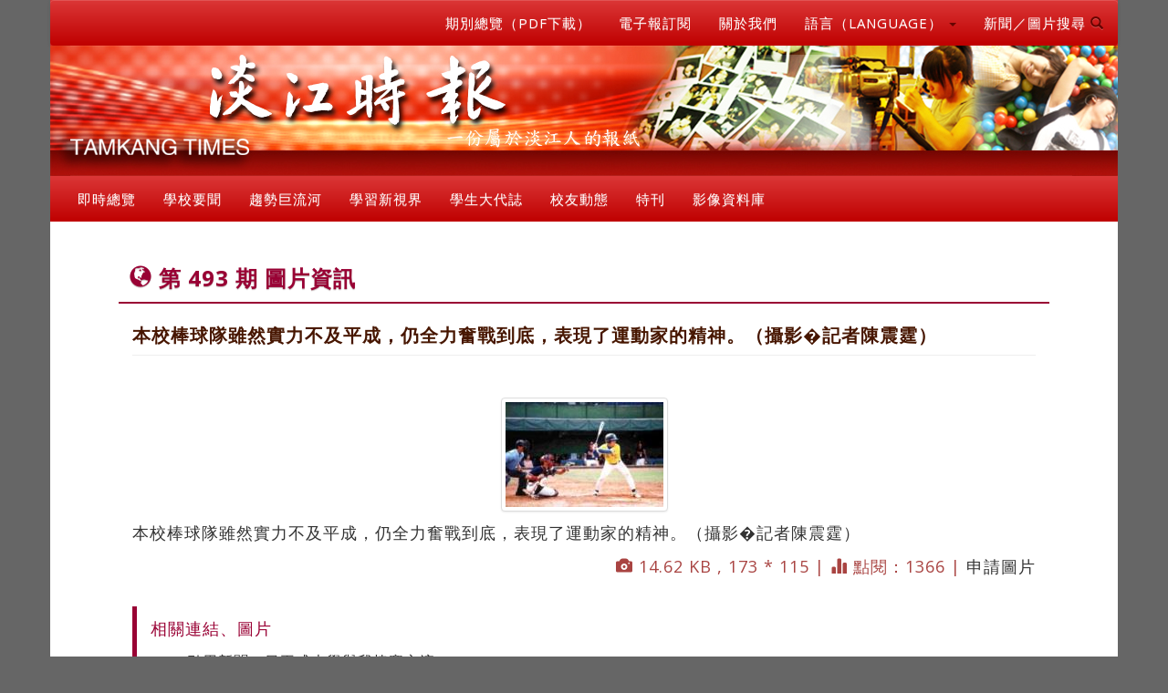

--- FILE ---
content_type: text/html; charset=utf-8
request_url: https://tkutimes.tku.edu.tw/pic.aspx?no=904
body_size: 7905
content:
<!DOCTYPE html>
<html lang="zh-tw">
<head>
    <meta charset="utf-8">
    <meta http-equiv="X-UA-Compatible" content="IE=edge">
    <meta name="viewport" content="width=device-width, initial-scale=1">
    <!-- The above 3 meta tags *must* come first in the head; any other head content must come *after* these tags -->
    <meta name="description" content="">
    <meta name="author" content="">
    <link href="/images/favicon.png" rel="shortcut icon">
    <title>淡江時報</title>
    <!-- Bootstrap core CSS -->
    <link rel="stylesheet" href="/css/bootstrap.min.css">
    <!-- Bootstrap theme -->
    <link rel="stylesheet" href="/css/bootstrap-theme.min.css">

    <!-- IE10 viewport hack for Surface/desktop Windows 8 bug -->
    <link href="/css/ie10-viewport-bug-workaround.css" rel="stylesheet">
    <!-- Custom styles for this template -->
    <!-- Just for debugging purposes. Don't actually copy these 2 lines! -->
    <!--[if lt IE 9]>
    <script src="../../assets/js/ie8-responsive-file-warning.js"></script><![endif]-->
    <script src="/js/ie-emulation-modes-warning.js"></script>
    <!-- HTML5 shim and Respond.js for IE8 support of HTML5 elements and media queries -->
    <!--[if lt IE 9]>
    <script src="https://oss.maxcdn.com/html5shiv/3.7.2/html5shiv.min.js"></script>
    <script src="https://oss.maxcdn.com/respond/1.4.2/respond.min.js"></script>
    <![endif]-->
    <!-- Font -->
    <link href="https://fonts.googleapis.com/css?family=Open+Sans:300,400,700,800" rel="stylesheet" type="text/css">
    <link href="https://fonts.googleapis.com/css?family=Roboto:100,300,400" rel="stylesheet" type="text/css">
    <link href="https://maxcdn.bootstrapcdn.com/font-awesome/4.7.0/css/font-awesome.min.css" rel="stylesheet">
    <link rel="stylesheet" href="/css/owl.carousel.css">
    <link href="/css/tkutimes.css?v=Hs1DunfiOmj94ZU6QhxpM9112XzN3e0ob8neTa_g2z8" rel="stylesheet">
    <link href="https://cdnjs.cloudflare.com/ajax/libs/select2/4.0.2/css/select2.min.css" rel="stylesheet"/>
    <link href='https://cdnjs.cloudflare.com/ajax/libs/select2-bootstrap-theme/0.1.0-beta.6/select2-bootstrap.min.css'
          rel="stylesheet"/>

    

<script type="text/javascript">!function(T,l,y){var S=T.location,k="script",D="instrumentationKey",C="ingestionendpoint",I="disableExceptionTracking",E="ai.device.",b="toLowerCase",w="crossOrigin",N="POST",e="appInsightsSDK",t=y.name||"appInsights";(y.name||T[e])&&(T[e]=t);var n=T[t]||function(d){var g=!1,f=!1,m={initialize:!0,queue:[],sv:"5",version:2,config:d};function v(e,t){var n={},a="Browser";return n[E+"id"]=a[b](),n[E+"type"]=a,n["ai.operation.name"]=S&&S.pathname||"_unknown_",n["ai.internal.sdkVersion"]="javascript:snippet_"+(m.sv||m.version),{time:function(){var e=new Date;function t(e){var t=""+e;return 1===t.length&&(t="0"+t),t}return e.getUTCFullYear()+"-"+t(1+e.getUTCMonth())+"-"+t(e.getUTCDate())+"T"+t(e.getUTCHours())+":"+t(e.getUTCMinutes())+":"+t(e.getUTCSeconds())+"."+((e.getUTCMilliseconds()/1e3).toFixed(3)+"").slice(2,5)+"Z"}(),iKey:e,name:"Microsoft.ApplicationInsights."+e.replace(/-/g,"")+"."+t,sampleRate:100,tags:n,data:{baseData:{ver:2}}}}var h=d.url||y.src;if(h){function a(e){var t,n,a,i,r,o,s,c,u,p,l;g=!0,m.queue=[],f||(f=!0,t=h,s=function(){var e={},t=d.connectionString;if(t)for(var n=t.split(";"),a=0;a<n.length;a++){var i=n[a].split("=");2===i.length&&(e[i[0][b]()]=i[1])}if(!e[C]){var r=e.endpointsuffix,o=r?e.location:null;e[C]="https://"+(o?o+".":"")+"dc."+(r||"services.visualstudio.com")}return e}(),c=s[D]||d[D]||"",u=s[C],p=u?u+"/v2/track":d.endpointUrl,(l=[]).push((n="SDK LOAD Failure: Failed to load Application Insights SDK script (See stack for details)",a=t,i=p,(o=(r=v(c,"Exception")).data).baseType="ExceptionData",o.baseData.exceptions=[{typeName:"SDKLoadFailed",message:n.replace(/\./g,"-"),hasFullStack:!1,stack:n+"\nSnippet failed to load ["+a+"] -- Telemetry is disabled\nHelp Link: https://go.microsoft.com/fwlink/?linkid=2128109\nHost: "+(S&&S.pathname||"_unknown_")+"\nEndpoint: "+i,parsedStack:[]}],r)),l.push(function(e,t,n,a){var i=v(c,"Message"),r=i.data;r.baseType="MessageData";var o=r.baseData;return o.message='AI (Internal): 99 message:"'+("SDK LOAD Failure: Failed to load Application Insights SDK script (See stack for details) ("+n+")").replace(/\"/g,"")+'"',o.properties={endpoint:a},i}(0,0,t,p)),function(e,t){if(JSON){var n=T.fetch;if(n&&!y.useXhr)n(t,{method:N,body:JSON.stringify(e),mode:"cors"});else if(XMLHttpRequest){var a=new XMLHttpRequest;a.open(N,t),a.setRequestHeader("Content-type","application/json"),a.send(JSON.stringify(e))}}}(l,p))}function i(e,t){f||setTimeout(function(){!t&&m.core||a()},500)}var e=function(){var n=l.createElement(k);n.src=h;var e=y[w];return!e&&""!==e||"undefined"==n[w]||(n[w]=e),n.onload=i,n.onerror=a,n.onreadystatechange=function(e,t){"loaded"!==n.readyState&&"complete"!==n.readyState||i(0,t)},n}();y.ld<0?l.getElementsByTagName("head")[0].appendChild(e):setTimeout(function(){l.getElementsByTagName(k)[0].parentNode.appendChild(e)},y.ld||0)}try{m.cookie=l.cookie}catch(p){}function t(e){for(;e.length;)!function(t){m[t]=function(){var e=arguments;g||m.queue.push(function(){m[t].apply(m,e)})}}(e.pop())}var n="track",r="TrackPage",o="TrackEvent";t([n+"Event",n+"PageView",n+"Exception",n+"Trace",n+"DependencyData",n+"Metric",n+"PageViewPerformance","start"+r,"stop"+r,"start"+o,"stop"+o,"addTelemetryInitializer","setAuthenticatedUserContext","clearAuthenticatedUserContext","flush"]),m.SeverityLevel={Verbose:0,Information:1,Warning:2,Error:3,Critical:4};var s=(d.extensionConfig||{}).ApplicationInsightsAnalytics||{};if(!0!==d[I]&&!0!==s[I]){var c="onerror";t(["_"+c]);var u=T[c];T[c]=function(e,t,n,a,i){var r=u&&u(e,t,n,a,i);return!0!==r&&m["_"+c]({message:e,url:t,lineNumber:n,columnNumber:a,error:i}),r},d.autoExceptionInstrumented=!0}return m}(y.cfg);function a(){y.onInit&&y.onInit(n)}(T[t]=n).queue&&0===n.queue.length?(n.queue.push(a),n.trackPageView({})):a()}(window,document,{
src: "https://js.monitor.azure.com/scripts/b/ai.2.min.js", // The SDK URL Source
crossOrigin: "anonymous", 
cfg: { // Application Insights Configuration
    connectionString: 'InstrumentationKey=79677e0f-fd92-4299-a36a-910476d9c42d;IngestionEndpoint=https://southeastasia-1.in.applicationinsights.azure.com/;LiveEndpoint=https://southeastasia.livediagnostics.monitor.azure.com/'
}});</script></head>


<body role="document">


<div b-ytwfp4xvfa class="blog-masthead">
    <div b-ytwfp4xvfa class="container">

        <div b-ytwfp4xvfa id="divtopright" class="row">
            <div b-ytwfp4xvfa class="col-sm-12" id="mobileheader">
                <a b-ytwfp4xvfa href="https://tkutimes.tku.edu.tw/">

                    <img b-ytwfp4xvfa class="img-responsive img-full" alt="淡江時報Logo" title="淡江時報Logo"
                         src="images/background_header_epaper.png">
                </a>
            </div>
            <div b-ytwfp4xvfa class="col-sm-12">

                <nav b-ytwfp4xvfa class="navbar navbar-default">
                    <div b-ytwfp4xvfa class="navbar-header">
                        <button b-ytwfp4xvfa type="button" class="navbar-toggle collapsed" data-toggle="collapse"
                                data-target=".bs-example-navbar-collapse-1" aria-expanded="false"
                                aria-controls="navbar">
                            <span b-ytwfp4xvfa class="sr-only">Toggle navigation</span>
                            <span b-ytwfp4xvfa class="icon-bar"></span>
                            <span b-ytwfp4xvfa class="icon-bar"></span>
                            <span b-ytwfp4xvfa class="icon-bar"></span>
                        </button>
                    </div>
                    <div b-ytwfp4xvfa id="navbar" class="navbar-collapse collapse bs-example-navbar-collapse-1">
                        <ul b-ytwfp4xvfa class="nav navbar-nav navbar-right">
                            <li b-ytwfp4xvfa>
                                <a b-ytwfp4xvfa class="blog-nav-item" href="paper.aspx">期別總覽（PDF下載）</a>
                            </li>
                            <li b-ytwfp4xvfa>
                                <a b-ytwfp4xvfa class="blog-nav-item" href="epaper_order.aspx">電子報訂閱</a>
                            </li>
                            <li b-ytwfp4xvfa>
                                <a b-ytwfp4xvfa class="blog-nav-item" href="ctnt.aspx?no=aboutus">關於我們</a>
                            </li>
                            <li b-ytwfp4xvfa class="dropdown">
                                <a b-ytwfp4xvfa href="#" class="blog-nav-item dropdown-toggle" data-toggle="dropdown" role="button"
                                   aria-haspopup="true" aria-expanded="false">
                                    語言（LANGUAGE） <span b-ytwfp4xvfa class="caret"></span>
                                </a>
                                <ul b-ytwfp4xvfa class="dropdown-menu">
                                    <li b-ytwfp4xvfa><a b-ytwfp4xvfa href="Default.aspx">正體中文</a></li>
                                    <li b-ytwfp4xvfa><a b-ytwfp4xvfa href="Eng.aspx">ENGLISH</a></li>
                                </ul>
                            </li>
                            <li b-ytwfp4xvfa class="dropdown">
                                <a b-ytwfp4xvfa href="#" class="blog-nav-item dropdown-toggle" data-toggle="dropdown" role="button"
                                   aria-haspopup="true" aria-expanded="false">
                                    新聞／圖片搜尋 <span b-ytwfp4xvfa class="glyphicon glyphicon-search"></span>
                                </a>
                                <ul b-ytwfp4xvfa class="dropdown-menu">
                                    <li b-ytwfp4xvfa>
                                        <a b-ytwfp4xvfa class="blog-nav-item"
                                           href="https://tkutimes.tku.edu.tw/search.aspx">新聞查詢</a>
                                    </li>
                                    <li b-ytwfp4xvfa>
                                        <a b-ytwfp4xvfa class="blog-nav-item"
                                           href="https://tkutimes.tku.edu.tw/picsearch.aspx">圖片查詢</a>
                                    </li>
                                    <li b-ytwfp4xvfa>
                                        <a b-ytwfp4xvfa class="blog-nav-item"
                                           href="https://tkutimes.tku.edu.tw/gallery/">影像庫圖片查詢</a>
                                    </li>
                                    <li b-ytwfp4xvfa>
                                        <a b-ytwfp4xvfa class="blog-nav-item"
                                           href="https://www.google.com.tw/search?q=site%3Atkutimes.tku.edu.tw+">Google
                                            查詢</a>
                                    </li>

                                </ul>
                            </li>

                        </ul>
                    </div>
                </nav>
            </div>
            <div b-ytwfp4xvfa class="col-sm-12" id="pcheader">
                <a b-ytwfp4xvfa href="default.aspx">

                    <img b-ytwfp4xvfa class="img-responsive img-full" alt="淡江時報Logo"
                         title="淡江時報Logo"
                         src="images/background_header_epaper.png">
                </a>
            </div>
            <div b-ytwfp4xvfa class="col-sm-12">
                <div b-ytwfp4xvfa id="navbar1" class="navbar-collapse collapse bs-example-navbar-collapse-1">
                    <ul b-ytwfp4xvfa class="nav navbar-nav">

                        <li b-ytwfp4xvfa>
                            <a b-ytwfp4xvfa class="blog-nav-item" href="typlist.cshtml?t=即時總覽" aria-haspopup="true"
                               aria-expanded="false">
                                即時總覽
                            </a>
                        </li>
                        <li b-ytwfp4xvfa>
                            <a b-ytwfp4xvfa class="blog-nav-item" href="typlist.cshtml?t=學校要聞" aria-haspopup="true"
                               aria-expanded="false">
                                學校要聞
                            </a>
                        </li>
                        <li b-ytwfp4xvfa>
                            <a b-ytwfp4xvfa class="blog-nav-item" href="typlist.cshtml?t=趨勢巨流河" aria-haspopup="true"
                               aria-expanded="false">
                                趨勢巨流河
                            </a>
                        </li>
                        <li b-ytwfp4xvfa>
                            <a b-ytwfp4xvfa class="blog-nav-item" href="typlist.cshtml?t=學習新視界" aria-haspopup="true"
                               aria-expanded="false">
                                學習新視界
                            </a>
                        </li>
                        <li b-ytwfp4xvfa>
                            <a b-ytwfp4xvfa class="blog-nav-item" href="typlist.cshtml?t=學生大代誌" aria-haspopup="true"
                               aria-expanded="false">
                                學生大代誌
                            </a>
                        </li>
                        <li b-ytwfp4xvfa>
                            <a b-ytwfp4xvfa class="blog-nav-item" href="typlist.cshtml?t=校友動態" aria-haspopup="true"
                               aria-expanded="false">
                                校友動態
                            </a>
                        </li>
                        <li b-ytwfp4xvfa>
                            <a b-ytwfp4xvfa class="blog-nav-item" href="typlist.cshtml?t=特刊" aria-haspopup="true"
                               aria-expanded="false">
                                特刊
                            </a>
                        </li>

                        <li b-ytwfp4xvfa>
                            <a b-ytwfp4xvfa class="blog-nav-item" href="gallery/" aria-haspopup="true" aria-expanded="false">
                                影像資料庫
                            </a>
                        </li>


                    </ul>
                </div>
            </div>

        </div>
    </div>

    <form id="form" method="post">
        
<div id="divfirstnews" class="container">
    <h2 id="page-h2">
        <b class="glyphicon glyphicon-globe" aria-hidden="true"></b> 第 493 期 圖片資訊
        <em>
            <span></span>
        </em>
    </h2>
    <div class="col-sm-12">
        <h5>
            本校棒球隊雖然實力不及平成&#xFF0C;仍全力奮戰到底&#xFF0C;表現了運動家的精神&#x3002;&#xFF08;攝影&#xFFFD;記者陳震霆&#xFF09;
        </h5>
        <h6>
            
        </h6>
    </div>
    <div class="col-sm-12 text-center">

        <a href="gallery/pic.aspx?no=904">
            <img class="img-thumbnail" title="本校棒球隊雖然實力不及平成&#xFF0C;仍全力奮戰到底&#xFF0C;表現了運動家的精神&#x3002;&#xFF08;攝影&#xFFFD;記者陳震霆&#xFF09;" alt="本校棒球隊雖然實力不及平成&#xFF0C;仍全力奮戰到底&#xFF0C;表現了運動家的精神&#x3002;&#xFF08;攝影&#xFFFD;記者陳震霆&#xFF09;" src="https://photo.tkutimes.tku.edu.tw/ashx/waterimg.ashx?im=FD55AF3FFEF1A98639962BB5530F5819538E9AB0C03067AC9850DADA20158F6F928A076232F7E370D34D0859A1210A541E562D040B32277B">
        </a>
        <div class="text-center">
            <a href="pic.aspx?no=904" class="text-left"><span></span></a>
        </div>

    </div>
    <div class="col-sm-12">
        <div class="p-dtl">
            <p>
                本校棒球隊雖然實力不及平成&#xFF0C;仍全力奮戰到底&#xFF0C;表現了運動家的精神&#x3002;&#xFF08;攝影&#xFFFD;記者陳震霆&#xFF09;
            </p>
            <p>
                
            </p>
        </div>
    </div>
    <div class="col-sm-12">
        <p class="text-right text-danger">
            <i class="glyphicon glyphicon-camera" aria-hidden="true"></i>

            14.62 KB , 173 * 115
            | <i class="glyphicon glyphicon-stats" aria-hidden="true"></i> 點閱：1366
|                <a target='_blank' href='gallery/pic.aspx?no=904'> 申請圖片</a>

        </p>
    </div>
    <div class="col-sm-12">

        <div class="bs-callout bs-callout-danger" id="callout-input-needs-type">
            <h4>相關連結、圖片</h4>
            <ul>

                        <li><a href="dtl.aspx?no=3968">引用新聞：日平成大學與我棒賽交流</a></li>

            </ul>
        </div>

    </div>
</div>
    <input name="__RequestVerificationToken" type="hidden" value="CfDJ8DABfdQEIg5NsJN9fLm0KmtGYu7exgXgL1MLNZwm243-dOs5_XdjQOGBws3f36_6fIK5hMY4h8-6t92R8raxi53aPRsrAnl266OPV9sHAALmnxw5YpT_AnOcaUa-U5913faE6TumkjPZz7Kb7IQKijQ" /></form>

    <div b-ytwfp4xvfa class="container">
        <div b-ytwfp4xvfa id="divfooter" class="row">
            <ul class="col-md-6 list-unstyled">
<li><span style="font-size: small;">版權所有：淡江時報與媒體中心 </span></li>
<li><span style="font-size: small;">電話：02-26250584 </span></li>
<li><span style="font-size: small;">傳真：02-26214169 </span></li>
<li><span style="font-size: small;">建議使用 Chrome 瀏覽器 </span></li>
</ul>
<ul class="col-md-6 list-unstyled">
<li><span style="font-size: small;">個資相關問題請洽受理窗口，分機2799 </span></li>
<li><span style="font-size: small;">管理者：<a href="mailto:ajbx@oa.tku.edu.tw">潘劭愷</a>&nbsp;/ 建置單位：<a href="http://www.ipc.tku.edu.tw/" target="_blank">淡江大學資訊處</a> </span></li>
<li><span style="font-size: small;">更新日期：2026-01-23 17:19:45 </span></li>
<li><span style="font-size: small;">線上人數：8751 </span></li>
</ul>
<ul class="col-md-12 list-unstyled list-inline">
<li><span style="font-size: small;"><a href="ctnt.aspx?no=callus">聯絡我們</a> </span></li>
<li><span style="font-size: small;"><a href="ctnt.aspx?no=law">法令規章</a> </span></li>
<li><span style="font-size: small;"><a href="ctnt.aspx?no=dltable">表格下載</a> </span></li>
<li><span style="font-size: small;"><a href="ctnt.aspx?no=workflow" target="_blank">工作流程</a> </span></li>
<li><span style="font-size: small;"><a href="ctnt.aspx?no=personal">淡江時報網頁使用規則</a> </span></li>
<li><span style="font-size: small;"><a href="ctnt.aspx?no=pdpact">個資蒐集聲明專區 </a></span></li>
</ul>
        </div>
    </div>
</div>



<script src="/lib/jquery/dist/jquery.min.js"></script>
<script src="/lib/bootstrap/dist/js/bootstrap.bundle.min.js"></script>

<!-- Bootstrap core JavaScript
================================================== -->
<!-- Placed at the end of the document so the pages load faster -->
<script src="/js/jquery.min.js"></script>
<script src="/Scripts/bootstrap.min.js"></script>
<script type="text/javascript" src="/Scripts/moment.min.js"></script>
<script type="text/javascript" src="/Scripts/bootstrap-datetimepicker.min.js"></script>
<!-- IE10 viewport hack for Surface/desktop Windows 8 bug -->
<script src="/js/ie10-viewport-bug-workaround.js"></script>
<script src="/js/owl.carousel.min.js"></script>
<script src="/js/jquery.lazyload.min.js"></script>
<script>
    $('#divnewsphoto').owlCarousel({
        loop: true,
        margin: 10,
        //nav: true,
        lazyLoad: true,
        responsive: {
            0: {
                items: 1
            },
            500: {
                items: 3
            },
            768: {
                items: 3
            }
        }
    })
    $('#divad').owlCarousel({
        loop: true,
        margin: 10,
        //nav: true,
        lazyLoad: true,
        responsive: {
            0: {
                items: 1
            },
            500: {
                items: 3
            },
            768: {
                items: 5
            }
        }
    });

    $('#div75thAnniversaryCarousel').owlCarousel({
        loop: true,
        margin: 10,
        lazyLoad: true,
        responsive: {
            0: {
                items: 1
            },
            500: {
                items: 1
            },
            768: {
                items: 1
            }
        }
    });
    $(function () {
        $("img").lazyload();

    });
    //$('#ddlType').select2({
    //    theme: "bootstrap",
    //    placeholder: "--請選擇類別--",
    //    maximumSelectionSize: 6,
    //    containerCssClass: ':all:',
    //    allowClear: true
    //});
</script>


<script type="text/javascript" src="/js/jquery.scrolling.js"></script>
<!-- Script to Activate the Carousel -->
<script>
    //$('.carousel').carousel({
    //    interval: 5000 //changes the speed
    //})
    $('#myCarousel').scrolling();
    $('#myCarousel').on('scrollin', function (event, $all_elements) {
        // we reach this point as soon as the 'selector' element becomes visibile inside the browser viewport.
        // $all_elements contains all the appeared elements.
        $('.carousel').carousel('cycle');
    });
    $('#myCarousel').on('scrollout', function (event, $all_elements) {
        // we reach this point as soon as the 'selector' element becomes visibile inside the browser viewport.
        // $all_elements contains all the appeared elements.
        $('.carousel').carousel('pause');

    });
</script>

</body>
</html>
